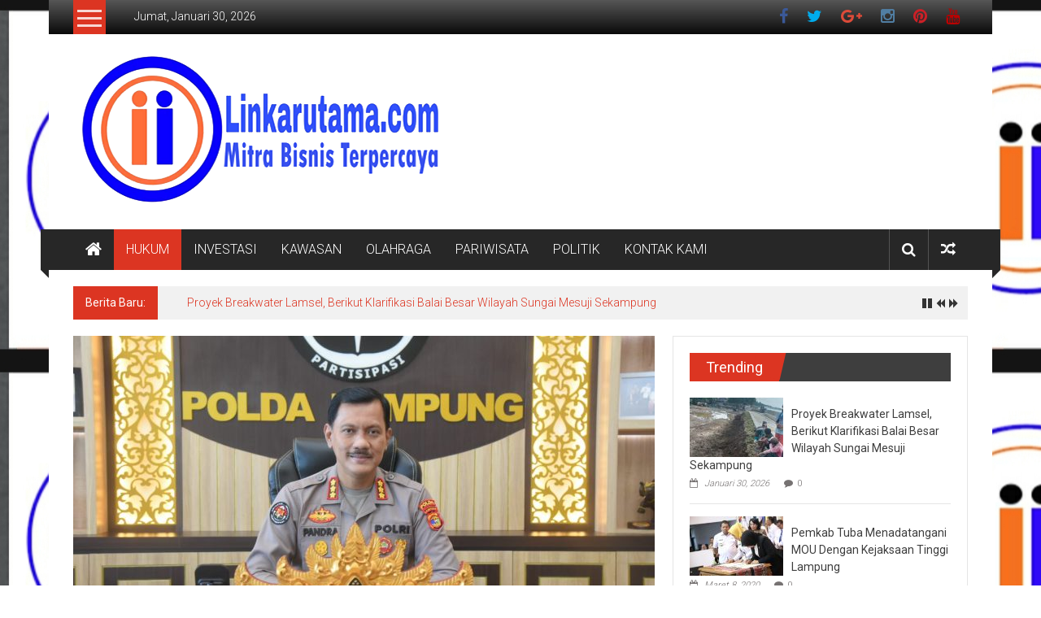

--- FILE ---
content_type: text/html; charset=UTF-8
request_url: https://linkarutama.com/2022/09/05/polda-lampung-serius-tangani-kasus-22-petani-di-waykanan/
body_size: 14455
content:
<!DOCTYPE html>
<html lang="id" itemscope itemtype="https://schema.org/BlogPosting">
<head>
	<meta charset="UTF-8">
	<meta name="viewport" content="width=device-width, initial-scale=1">
	<link rel="profile" href="https://gmpg.org/xfn/11">

	<title>Polda Lampung Serius Tangani Kasus 22 Petani Di Waykanan &#8211; LINKARUTAMA.COM</title>
<meta name='robots' content='max-image-preview:large' />
	<style>img:is([sizes="auto" i], [sizes^="auto," i]) { contain-intrinsic-size: 3000px 1500px }</style>
	<link rel='dns-prefetch' href='//fonts.googleapis.com' />
<link rel="alternate" type="application/rss+xml" title="LINKARUTAMA.COM &raquo; Feed" href="https://linkarutama.com/feed/" />
<link rel="alternate" type="application/rss+xml" title="LINKARUTAMA.COM &raquo; Umpan Komentar" href="https://linkarutama.com/comments/feed/" />
<link rel="alternate" type="application/rss+xml" title="LINKARUTAMA.COM &raquo; Polda Lampung Serius Tangani Kasus 22 Petani Di Waykanan Umpan Komentar" href="https://linkarutama.com/2022/09/05/polda-lampung-serius-tangani-kasus-22-petani-di-waykanan/feed/" />
<script type="text/javascript">
/* <![CDATA[ */
window._wpemojiSettings = {"baseUrl":"https:\/\/s.w.org\/images\/core\/emoji\/15.0.3\/72x72\/","ext":".png","svgUrl":"https:\/\/s.w.org\/images\/core\/emoji\/15.0.3\/svg\/","svgExt":".svg","source":{"concatemoji":"https:\/\/linkarutama.com\/wp-includes\/js\/wp-emoji-release.min.js?ver=6.7.4"}};
/*! This file is auto-generated */
!function(i,n){var o,s,e;function c(e){try{var t={supportTests:e,timestamp:(new Date).valueOf()};sessionStorage.setItem(o,JSON.stringify(t))}catch(e){}}function p(e,t,n){e.clearRect(0,0,e.canvas.width,e.canvas.height),e.fillText(t,0,0);var t=new Uint32Array(e.getImageData(0,0,e.canvas.width,e.canvas.height).data),r=(e.clearRect(0,0,e.canvas.width,e.canvas.height),e.fillText(n,0,0),new Uint32Array(e.getImageData(0,0,e.canvas.width,e.canvas.height).data));return t.every(function(e,t){return e===r[t]})}function u(e,t,n){switch(t){case"flag":return n(e,"\ud83c\udff3\ufe0f\u200d\u26a7\ufe0f","\ud83c\udff3\ufe0f\u200b\u26a7\ufe0f")?!1:!n(e,"\ud83c\uddfa\ud83c\uddf3","\ud83c\uddfa\u200b\ud83c\uddf3")&&!n(e,"\ud83c\udff4\udb40\udc67\udb40\udc62\udb40\udc65\udb40\udc6e\udb40\udc67\udb40\udc7f","\ud83c\udff4\u200b\udb40\udc67\u200b\udb40\udc62\u200b\udb40\udc65\u200b\udb40\udc6e\u200b\udb40\udc67\u200b\udb40\udc7f");case"emoji":return!n(e,"\ud83d\udc26\u200d\u2b1b","\ud83d\udc26\u200b\u2b1b")}return!1}function f(e,t,n){var r="undefined"!=typeof WorkerGlobalScope&&self instanceof WorkerGlobalScope?new OffscreenCanvas(300,150):i.createElement("canvas"),a=r.getContext("2d",{willReadFrequently:!0}),o=(a.textBaseline="top",a.font="600 32px Arial",{});return e.forEach(function(e){o[e]=t(a,e,n)}),o}function t(e){var t=i.createElement("script");t.src=e,t.defer=!0,i.head.appendChild(t)}"undefined"!=typeof Promise&&(o="wpEmojiSettingsSupports",s=["flag","emoji"],n.supports={everything:!0,everythingExceptFlag:!0},e=new Promise(function(e){i.addEventListener("DOMContentLoaded",e,{once:!0})}),new Promise(function(t){var n=function(){try{var e=JSON.parse(sessionStorage.getItem(o));if("object"==typeof e&&"number"==typeof e.timestamp&&(new Date).valueOf()<e.timestamp+604800&&"object"==typeof e.supportTests)return e.supportTests}catch(e){}return null}();if(!n){if("undefined"!=typeof Worker&&"undefined"!=typeof OffscreenCanvas&&"undefined"!=typeof URL&&URL.createObjectURL&&"undefined"!=typeof Blob)try{var e="postMessage("+f.toString()+"("+[JSON.stringify(s),u.toString(),p.toString()].join(",")+"));",r=new Blob([e],{type:"text/javascript"}),a=new Worker(URL.createObjectURL(r),{name:"wpTestEmojiSupports"});return void(a.onmessage=function(e){c(n=e.data),a.terminate(),t(n)})}catch(e){}c(n=f(s,u,p))}t(n)}).then(function(e){for(var t in e)n.supports[t]=e[t],n.supports.everything=n.supports.everything&&n.supports[t],"flag"!==t&&(n.supports.everythingExceptFlag=n.supports.everythingExceptFlag&&n.supports[t]);n.supports.everythingExceptFlag=n.supports.everythingExceptFlag&&!n.supports.flag,n.DOMReady=!1,n.readyCallback=function(){n.DOMReady=!0}}).then(function(){return e}).then(function(){var e;n.supports.everything||(n.readyCallback(),(e=n.source||{}).concatemoji?t(e.concatemoji):e.wpemoji&&e.twemoji&&(t(e.twemoji),t(e.wpemoji)))}))}((window,document),window._wpemojiSettings);
/* ]]> */
</script>
<style id='wp-emoji-styles-inline-css' type='text/css'>

	img.wp-smiley, img.emoji {
		display: inline !important;
		border: none !important;
		box-shadow: none !important;
		height: 1em !important;
		width: 1em !important;
		margin: 0 0.07em !important;
		vertical-align: -0.1em !important;
		background: none !important;
		padding: 0 !important;
	}
</style>
<link rel='stylesheet' id='wp-block-library-css' href='https://linkarutama.com/wp-includes/css/dist/block-library/style.min.css?ver=6.7.4' type='text/css' media='all' />
<style id='wp-block-library-theme-inline-css' type='text/css'>
.wp-block-audio :where(figcaption){color:#555;font-size:13px;text-align:center}.is-dark-theme .wp-block-audio :where(figcaption){color:#ffffffa6}.wp-block-audio{margin:0 0 1em}.wp-block-code{border:1px solid #ccc;border-radius:4px;font-family:Menlo,Consolas,monaco,monospace;padding:.8em 1em}.wp-block-embed :where(figcaption){color:#555;font-size:13px;text-align:center}.is-dark-theme .wp-block-embed :where(figcaption){color:#ffffffa6}.wp-block-embed{margin:0 0 1em}.blocks-gallery-caption{color:#555;font-size:13px;text-align:center}.is-dark-theme .blocks-gallery-caption{color:#ffffffa6}:root :where(.wp-block-image figcaption){color:#555;font-size:13px;text-align:center}.is-dark-theme :root :where(.wp-block-image figcaption){color:#ffffffa6}.wp-block-image{margin:0 0 1em}.wp-block-pullquote{border-bottom:4px solid;border-top:4px solid;color:currentColor;margin-bottom:1.75em}.wp-block-pullquote cite,.wp-block-pullquote footer,.wp-block-pullquote__citation{color:currentColor;font-size:.8125em;font-style:normal;text-transform:uppercase}.wp-block-quote{border-left:.25em solid;margin:0 0 1.75em;padding-left:1em}.wp-block-quote cite,.wp-block-quote footer{color:currentColor;font-size:.8125em;font-style:normal;position:relative}.wp-block-quote:where(.has-text-align-right){border-left:none;border-right:.25em solid;padding-left:0;padding-right:1em}.wp-block-quote:where(.has-text-align-center){border:none;padding-left:0}.wp-block-quote.is-large,.wp-block-quote.is-style-large,.wp-block-quote:where(.is-style-plain){border:none}.wp-block-search .wp-block-search__label{font-weight:700}.wp-block-search__button{border:1px solid #ccc;padding:.375em .625em}:where(.wp-block-group.has-background){padding:1.25em 2.375em}.wp-block-separator.has-css-opacity{opacity:.4}.wp-block-separator{border:none;border-bottom:2px solid;margin-left:auto;margin-right:auto}.wp-block-separator.has-alpha-channel-opacity{opacity:1}.wp-block-separator:not(.is-style-wide):not(.is-style-dots){width:100px}.wp-block-separator.has-background:not(.is-style-dots){border-bottom:none;height:1px}.wp-block-separator.has-background:not(.is-style-wide):not(.is-style-dots){height:2px}.wp-block-table{margin:0 0 1em}.wp-block-table td,.wp-block-table th{word-break:normal}.wp-block-table :where(figcaption){color:#555;font-size:13px;text-align:center}.is-dark-theme .wp-block-table :where(figcaption){color:#ffffffa6}.wp-block-video :where(figcaption){color:#555;font-size:13px;text-align:center}.is-dark-theme .wp-block-video :where(figcaption){color:#ffffffa6}.wp-block-video{margin:0 0 1em}:root :where(.wp-block-template-part.has-background){margin-bottom:0;margin-top:0;padding:1.25em 2.375em}
</style>
<style id='classic-theme-styles-inline-css' type='text/css'>
/*! This file is auto-generated */
.wp-block-button__link{color:#fff;background-color:#32373c;border-radius:9999px;box-shadow:none;text-decoration:none;padding:calc(.667em + 2px) calc(1.333em + 2px);font-size:1.125em}.wp-block-file__button{background:#32373c;color:#fff;text-decoration:none}
</style>
<style id='global-styles-inline-css' type='text/css'>
:root{--wp--preset--aspect-ratio--square: 1;--wp--preset--aspect-ratio--4-3: 4/3;--wp--preset--aspect-ratio--3-4: 3/4;--wp--preset--aspect-ratio--3-2: 3/2;--wp--preset--aspect-ratio--2-3: 2/3;--wp--preset--aspect-ratio--16-9: 16/9;--wp--preset--aspect-ratio--9-16: 9/16;--wp--preset--color--black: #000000;--wp--preset--color--cyan-bluish-gray: #abb8c3;--wp--preset--color--white: #ffffff;--wp--preset--color--pale-pink: #f78da7;--wp--preset--color--vivid-red: #cf2e2e;--wp--preset--color--luminous-vivid-orange: #ff6900;--wp--preset--color--luminous-vivid-amber: #fcb900;--wp--preset--color--light-green-cyan: #7bdcb5;--wp--preset--color--vivid-green-cyan: #00d084;--wp--preset--color--pale-cyan-blue: #8ed1fc;--wp--preset--color--vivid-cyan-blue: #0693e3;--wp--preset--color--vivid-purple: #9b51e0;--wp--preset--gradient--vivid-cyan-blue-to-vivid-purple: linear-gradient(135deg,rgba(6,147,227,1) 0%,rgb(155,81,224) 100%);--wp--preset--gradient--light-green-cyan-to-vivid-green-cyan: linear-gradient(135deg,rgb(122,220,180) 0%,rgb(0,208,130) 100%);--wp--preset--gradient--luminous-vivid-amber-to-luminous-vivid-orange: linear-gradient(135deg,rgba(252,185,0,1) 0%,rgba(255,105,0,1) 100%);--wp--preset--gradient--luminous-vivid-orange-to-vivid-red: linear-gradient(135deg,rgba(255,105,0,1) 0%,rgb(207,46,46) 100%);--wp--preset--gradient--very-light-gray-to-cyan-bluish-gray: linear-gradient(135deg,rgb(238,238,238) 0%,rgb(169,184,195) 100%);--wp--preset--gradient--cool-to-warm-spectrum: linear-gradient(135deg,rgb(74,234,220) 0%,rgb(151,120,209) 20%,rgb(207,42,186) 40%,rgb(238,44,130) 60%,rgb(251,105,98) 80%,rgb(254,248,76) 100%);--wp--preset--gradient--blush-light-purple: linear-gradient(135deg,rgb(255,206,236) 0%,rgb(152,150,240) 100%);--wp--preset--gradient--blush-bordeaux: linear-gradient(135deg,rgb(254,205,165) 0%,rgb(254,45,45) 50%,rgb(107,0,62) 100%);--wp--preset--gradient--luminous-dusk: linear-gradient(135deg,rgb(255,203,112) 0%,rgb(199,81,192) 50%,rgb(65,88,208) 100%);--wp--preset--gradient--pale-ocean: linear-gradient(135deg,rgb(255,245,203) 0%,rgb(182,227,212) 50%,rgb(51,167,181) 100%);--wp--preset--gradient--electric-grass: linear-gradient(135deg,rgb(202,248,128) 0%,rgb(113,206,126) 100%);--wp--preset--gradient--midnight: linear-gradient(135deg,rgb(2,3,129) 0%,rgb(40,116,252) 100%);--wp--preset--font-size--small: 13px;--wp--preset--font-size--medium: 20px;--wp--preset--font-size--large: 36px;--wp--preset--font-size--x-large: 42px;--wp--preset--spacing--20: 0.44rem;--wp--preset--spacing--30: 0.67rem;--wp--preset--spacing--40: 1rem;--wp--preset--spacing--50: 1.5rem;--wp--preset--spacing--60: 2.25rem;--wp--preset--spacing--70: 3.38rem;--wp--preset--spacing--80: 5.06rem;--wp--preset--shadow--natural: 6px 6px 9px rgba(0, 0, 0, 0.2);--wp--preset--shadow--deep: 12px 12px 50px rgba(0, 0, 0, 0.4);--wp--preset--shadow--sharp: 6px 6px 0px rgba(0, 0, 0, 0.2);--wp--preset--shadow--outlined: 6px 6px 0px -3px rgba(255, 255, 255, 1), 6px 6px rgba(0, 0, 0, 1);--wp--preset--shadow--crisp: 6px 6px 0px rgba(0, 0, 0, 1);}:where(.is-layout-flex){gap: 0.5em;}:where(.is-layout-grid){gap: 0.5em;}body .is-layout-flex{display: flex;}.is-layout-flex{flex-wrap: wrap;align-items: center;}.is-layout-flex > :is(*, div){margin: 0;}body .is-layout-grid{display: grid;}.is-layout-grid > :is(*, div){margin: 0;}:where(.wp-block-columns.is-layout-flex){gap: 2em;}:where(.wp-block-columns.is-layout-grid){gap: 2em;}:where(.wp-block-post-template.is-layout-flex){gap: 1.25em;}:where(.wp-block-post-template.is-layout-grid){gap: 1.25em;}.has-black-color{color: var(--wp--preset--color--black) !important;}.has-cyan-bluish-gray-color{color: var(--wp--preset--color--cyan-bluish-gray) !important;}.has-white-color{color: var(--wp--preset--color--white) !important;}.has-pale-pink-color{color: var(--wp--preset--color--pale-pink) !important;}.has-vivid-red-color{color: var(--wp--preset--color--vivid-red) !important;}.has-luminous-vivid-orange-color{color: var(--wp--preset--color--luminous-vivid-orange) !important;}.has-luminous-vivid-amber-color{color: var(--wp--preset--color--luminous-vivid-amber) !important;}.has-light-green-cyan-color{color: var(--wp--preset--color--light-green-cyan) !important;}.has-vivid-green-cyan-color{color: var(--wp--preset--color--vivid-green-cyan) !important;}.has-pale-cyan-blue-color{color: var(--wp--preset--color--pale-cyan-blue) !important;}.has-vivid-cyan-blue-color{color: var(--wp--preset--color--vivid-cyan-blue) !important;}.has-vivid-purple-color{color: var(--wp--preset--color--vivid-purple) !important;}.has-black-background-color{background-color: var(--wp--preset--color--black) !important;}.has-cyan-bluish-gray-background-color{background-color: var(--wp--preset--color--cyan-bluish-gray) !important;}.has-white-background-color{background-color: var(--wp--preset--color--white) !important;}.has-pale-pink-background-color{background-color: var(--wp--preset--color--pale-pink) !important;}.has-vivid-red-background-color{background-color: var(--wp--preset--color--vivid-red) !important;}.has-luminous-vivid-orange-background-color{background-color: var(--wp--preset--color--luminous-vivid-orange) !important;}.has-luminous-vivid-amber-background-color{background-color: var(--wp--preset--color--luminous-vivid-amber) !important;}.has-light-green-cyan-background-color{background-color: var(--wp--preset--color--light-green-cyan) !important;}.has-vivid-green-cyan-background-color{background-color: var(--wp--preset--color--vivid-green-cyan) !important;}.has-pale-cyan-blue-background-color{background-color: var(--wp--preset--color--pale-cyan-blue) !important;}.has-vivid-cyan-blue-background-color{background-color: var(--wp--preset--color--vivid-cyan-blue) !important;}.has-vivid-purple-background-color{background-color: var(--wp--preset--color--vivid-purple) !important;}.has-black-border-color{border-color: var(--wp--preset--color--black) !important;}.has-cyan-bluish-gray-border-color{border-color: var(--wp--preset--color--cyan-bluish-gray) !important;}.has-white-border-color{border-color: var(--wp--preset--color--white) !important;}.has-pale-pink-border-color{border-color: var(--wp--preset--color--pale-pink) !important;}.has-vivid-red-border-color{border-color: var(--wp--preset--color--vivid-red) !important;}.has-luminous-vivid-orange-border-color{border-color: var(--wp--preset--color--luminous-vivid-orange) !important;}.has-luminous-vivid-amber-border-color{border-color: var(--wp--preset--color--luminous-vivid-amber) !important;}.has-light-green-cyan-border-color{border-color: var(--wp--preset--color--light-green-cyan) !important;}.has-vivid-green-cyan-border-color{border-color: var(--wp--preset--color--vivid-green-cyan) !important;}.has-pale-cyan-blue-border-color{border-color: var(--wp--preset--color--pale-cyan-blue) !important;}.has-vivid-cyan-blue-border-color{border-color: var(--wp--preset--color--vivid-cyan-blue) !important;}.has-vivid-purple-border-color{border-color: var(--wp--preset--color--vivid-purple) !important;}.has-vivid-cyan-blue-to-vivid-purple-gradient-background{background: var(--wp--preset--gradient--vivid-cyan-blue-to-vivid-purple) !important;}.has-light-green-cyan-to-vivid-green-cyan-gradient-background{background: var(--wp--preset--gradient--light-green-cyan-to-vivid-green-cyan) !important;}.has-luminous-vivid-amber-to-luminous-vivid-orange-gradient-background{background: var(--wp--preset--gradient--luminous-vivid-amber-to-luminous-vivid-orange) !important;}.has-luminous-vivid-orange-to-vivid-red-gradient-background{background: var(--wp--preset--gradient--luminous-vivid-orange-to-vivid-red) !important;}.has-very-light-gray-to-cyan-bluish-gray-gradient-background{background: var(--wp--preset--gradient--very-light-gray-to-cyan-bluish-gray) !important;}.has-cool-to-warm-spectrum-gradient-background{background: var(--wp--preset--gradient--cool-to-warm-spectrum) !important;}.has-blush-light-purple-gradient-background{background: var(--wp--preset--gradient--blush-light-purple) !important;}.has-blush-bordeaux-gradient-background{background: var(--wp--preset--gradient--blush-bordeaux) !important;}.has-luminous-dusk-gradient-background{background: var(--wp--preset--gradient--luminous-dusk) !important;}.has-pale-ocean-gradient-background{background: var(--wp--preset--gradient--pale-ocean) !important;}.has-electric-grass-gradient-background{background: var(--wp--preset--gradient--electric-grass) !important;}.has-midnight-gradient-background{background: var(--wp--preset--gradient--midnight) !important;}.has-small-font-size{font-size: var(--wp--preset--font-size--small) !important;}.has-medium-font-size{font-size: var(--wp--preset--font-size--medium) !important;}.has-large-font-size{font-size: var(--wp--preset--font-size--large) !important;}.has-x-large-font-size{font-size: var(--wp--preset--font-size--x-large) !important;}
:where(.wp-block-post-template.is-layout-flex){gap: 1.25em;}:where(.wp-block-post-template.is-layout-grid){gap: 1.25em;}
:where(.wp-block-columns.is-layout-flex){gap: 2em;}:where(.wp-block-columns.is-layout-grid){gap: 2em;}
:root :where(.wp-block-pullquote){font-size: 1.5em;line-height: 1.6;}
</style>
<link rel='stylesheet' id='colornews-google-fonts-css' href='//fonts.googleapis.com/css?family=Roboto%3A400%2C300%2C700%2C900&#038;subset=latin%2Clatin-ext&#038;display=swap' type='text/css' media='all' />
<link rel='stylesheet' id='colornews-style-css' href='https://linkarutama.com/wp-content/themes/colornews/style.css?ver=6.7.4' type='text/css' media='all' />
<link rel='stylesheet' id='colornews-fontawesome-css' href='https://linkarutama.com/wp-content/themes/colornews/font-awesome/css/font-awesome.min.css?ver=4.4.0' type='text/css' media='all' />
<link rel='stylesheet' id='colornews-featured-image-popup-css-css' href='https://linkarutama.com/wp-content/themes/colornews/js/magnific-popup/magnific-popup.css?ver=20150714' type='text/css' media='all' />
<script type="text/javascript" src="https://linkarutama.com/wp-includes/js/jquery/jquery.min.js?ver=3.7.1" id="jquery-core-js"></script>
<script type="text/javascript" src="https://linkarutama.com/wp-includes/js/jquery/jquery-migrate.min.js?ver=3.4.1" id="jquery-migrate-js"></script>
<!--[if lte IE 8]>
<script type="text/javascript" src="https://linkarutama.com/wp-content/themes/colornews/js/html5shiv.js?ver=3.7.3" id="html5shiv-js"></script>
<![endif]-->

<!-- OG: 3.3.2 -->
<meta property="og:image" content="https://linkarutama.com/wp-content/uploads/2022/09/IMG-20220905-WA0004.jpg"><meta property="og:image:secure_url" content="https://linkarutama.com/wp-content/uploads/2022/09/IMG-20220905-WA0004.jpg"><meta property="og:image:width" content="1599"><meta property="og:image:height" content="1066"><meta property="og:image:alt" content="IMG-20220905-WA0004"><meta property="og:image:type" content="image/jpeg"><meta property="og:description" content="Linkarutama.com - Kapolda Lampung Irjen Pol Akhmad Wiyagus melalui Kabid Humas Polda Lampung, Kombes Pol Zahwani Pandra Arsyad mengatakan, pihaknya akan melakukan pendalaman terkait tanah seluas 26 hektare yang terletak di Pinggir Sungai Tela dengan melibatkan 22 Petani Kampung Negara. &quot;Berdasarkan hasil konfirmasi Direktur Reserse Kriminal Umum ( Dirreskrimum) Polda Lampung Kombes Pol Reynold EF...."><meta property="og:type" content="article"><meta property="og:locale" content="id"><meta property="og:site_name" content="LINKARUTAMA.COM"><meta property="og:title" content="Polda Lampung Serius Tangani Kasus 22 Petani Di Waykanan"><meta property="og:url" content="https://linkarutama.com/2022/09/05/polda-lampung-serius-tangani-kasus-22-petani-di-waykanan/"><meta property="og:updated_time" content="2022-09-05T00:09:47+00:00">
<meta property="article:published_time" content="2022-09-05T00:09:47+00:00"><meta property="article:modified_time" content="2022-09-05T00:09:47+00:00"><meta property="article:section" content="HUKUM"><meta property="article:author:username" content="admin">
<meta property="twitter:partner" content="ogwp"><meta property="twitter:card" content="summary_large_image"><meta property="twitter:image" content="https://linkarutama.com/wp-content/uploads/2022/09/IMG-20220905-WA0004.jpg"><meta property="twitter:image:alt" content="IMG-20220905-WA0004"><meta property="twitter:title" content="Polda Lampung Serius Tangani Kasus 22 Petani Di Waykanan"><meta property="twitter:description" content="Linkarutama.com - Kapolda Lampung Irjen Pol Akhmad Wiyagus melalui Kabid Humas Polda Lampung, Kombes Pol Zahwani Pandra Arsyad mengatakan, pihaknya akan melakukan pendalaman terkait tanah seluas 26..."><meta property="twitter:url" content="https://linkarutama.com/2022/09/05/polda-lampung-serius-tangani-kasus-22-petani-di-waykanan/">
<meta itemprop="image" content="https://linkarutama.com/wp-content/uploads/2022/09/IMG-20220905-WA0004.jpg"><meta itemprop="name" content="Polda Lampung Serius Tangani Kasus 22 Petani Di Waykanan"><meta itemprop="description" content="Linkarutama.com - Kapolda Lampung Irjen Pol Akhmad Wiyagus melalui Kabid Humas Polda Lampung, Kombes Pol Zahwani Pandra Arsyad mengatakan, pihaknya akan melakukan pendalaman terkait tanah seluas 26 hektare yang terletak di Pinggir Sungai Tela dengan melibatkan 22 Petani Kampung Negara. &quot;Berdasarkan hasil konfirmasi Direktur Reserse Kriminal Umum ( Dirreskrimum) Polda Lampung Kombes Pol Reynold EF...."><meta itemprop="datePublished" content="2022-09-05"><meta itemprop="dateModified" content="2022-09-05T00:09:47+00:00"><meta itemprop="author" content="admin">
<meta property="profile:username" content="admin">
<!-- /OG -->

<link rel="https://api.w.org/" href="https://linkarutama.com/wp-json/" /><link rel="alternate" title="JSON" type="application/json" href="https://linkarutama.com/wp-json/wp/v2/posts/28256" /><link rel="EditURI" type="application/rsd+xml" title="RSD" href="https://linkarutama.com/xmlrpc.php?rsd" />
<meta name="generator" content="WordPress 6.7.4" />
<link rel="canonical" href="https://linkarutama.com/2022/09/05/polda-lampung-serius-tangani-kasus-22-petani-di-waykanan/" />
<link rel='shortlink' href='https://linkarutama.com/?p=28256' />
<link rel="alternate" title="oEmbed (JSON)" type="application/json+oembed" href="https://linkarutama.com/wp-json/oembed/1.0/embed?url=https%3A%2F%2Flinkarutama.com%2F2022%2F09%2F05%2Fpolda-lampung-serius-tangani-kasus-22-petani-di-waykanan%2F" />
<link rel="alternate" title="oEmbed (XML)" type="text/xml+oembed" href="https://linkarutama.com/wp-json/oembed/1.0/embed?url=https%3A%2F%2Flinkarutama.com%2F2022%2F09%2F05%2Fpolda-lampung-serius-tangani-kasus-22-petani-di-waykanan%2F&#038;format=xml" />
<link rel="pingback" href="https://linkarutama.com/xmlrpc.php"><style type="text/css" id="custom-background-css">
body.custom-background { background-image: url("https://linkarutama.com/wp-content/uploads/2020/06/20200610_155057.jpg"); background-position: left top; background-size: auto; background-repeat: repeat; background-attachment: scroll; }
</style>
	<link rel="icon" href="https://linkarutama.com/wp-content/uploads/2022/02/Favicon.png" sizes="32x32" />
<link rel="icon" href="https://linkarutama.com/wp-content/uploads/2022/02/Favicon.png" sizes="192x192" />
<link rel="apple-touch-icon" href="https://linkarutama.com/wp-content/uploads/2022/02/Favicon.png" />
<meta name="msapplication-TileImage" content="https://linkarutama.com/wp-content/uploads/2022/02/Favicon.png" />
</head>

<body class="post-template-default single single-post postid-28256 single-format-standard custom-background wp-custom-logo wp-embed-responsive  boxed-layout">


<div id="page" class="hfeed site">
		<a class="skip-link screen-reader-text" href="#main">Lompat ke konten</a>

	<header id="masthead" class="site-header" role="banner">
		<div class="top-header-wrapper clearfix">
			<div class="tg-container">
				<div class="tg-inner-wrap">
																		<div class="category-toogle-wrap">
								<div class="category-toggle-block">
									<span class="toggle-bar"></span>
									<span class="toggle-bar"></span>
									<span class="toggle-bar"></span>
								</div>
															</div><!-- .category-toogle-wrap end -->
												<div class="top-menu-wrap">
										<div class="date-in-header">
				Jumat, Januari 30, 2026			</div>
									</div>
						<div id="menu-social" class="login-signup-wrap"><ul><li id="menu-item-331" class="menu-item menu-item-type-custom menu-item-object-custom menu-item-331"><a href="http://facebook.com">Facebook</a></li>
<li id="menu-item-332" class="menu-item menu-item-type-custom menu-item-object-custom menu-item-332"><a href="http://twitter.com">Twitter</a></li>
<li id="menu-item-333" class="menu-item menu-item-type-custom menu-item-object-custom menu-item-333"><a href="http://plus.google.com">Google Plus</a></li>
<li id="menu-item-334" class="menu-item menu-item-type-custom menu-item-object-custom menu-item-334"><a href="http://instagram.com">Instagram</a></li>
<li id="menu-item-335" class="menu-item menu-item-type-custom menu-item-object-custom menu-item-335"><a href="http://pinterest.com">Pinterest</a></li>
<li id="menu-item-336" class="menu-item menu-item-type-custom menu-item-object-custom menu-item-336"><a href="http://youtube.com">Youtube</a></li>
</ul></div>									</div><!-- .tg-inner-wrap end -->
			</div><!-- .tg-container end -->
					</div><!-- .top-header-wrapper end  -->

				<div class="middle-header-wrapper  clearfix">
			<div class="tg-container">
				<div class="tg-inner-wrap">
											<div class="logo">

							<a href="https://linkarutama.com/" class="custom-logo-link" rel="home"><img width="454" height="200" src="https://linkarutama.com/wp-content/uploads/2023/01/new_logo2.png" class="custom-logo" alt="LINKARUTAMA.COM" decoding="async" fetchpriority="high" srcset="https://linkarutama.com/wp-content/uploads/2023/01/new_logo2.png 454w, https://linkarutama.com/wp-content/uploads/2023/01/new_logo2-300x132.png 300w" sizes="(max-width: 454px) 100vw, 454px" /></a>
						</div><!-- #logo -->
											<div id="header-text" class="screen-reader-text">
													<h3 id="site-title">
								<a href="https://linkarutama.com/" title="LINKARUTAMA.COM" rel="home">LINKARUTAMA.COM</a>
							</h3><!-- #site-title -->
																		<p id="site-description">Mitra Bisnis Terpercaya</p>
						<!-- #site-description -->
					</div><!-- #header-text -->
					<div class="header-advertise">
											</div><!-- .header-advertise end -->
				</div><!-- .tg-inner-wrap end -->
			</div><!-- .tg-container end -->
		</div><!-- .middle-header-wrapper end -->

		
		<div class="bottom-header-wrapper clearfix">
			<div class="bottom-arrow-wrap">
				<div class="tg-container">
					<div class="tg-inner-wrap">
													<div class="home-icon">
								<a title="LINKARUTAMA.COM" href="https://linkarutama.com/"><i class="fa fa-home"></i></a>
							</div><!-- .home-icon end -->
												<nav id="site-navigation" class="main-navigation clearfix" role="navigation">
							<div class="menu-toggle hide">Menu</div>
							<ul id="nav" class="menu"><li id="menu-item-409" class="menu-item menu-item-type-taxonomy menu-item-object-category current-post-ancestor current-menu-parent current-post-parent menu-item-409"><a href="https://linkarutama.com/category/hukum/">HUKUM</a></li>
<li id="menu-item-410" class="menu-item menu-item-type-taxonomy menu-item-object-category menu-item-410"><a href="https://linkarutama.com/category/investasi/">INVESTASI</a></li>
<li id="menu-item-411" class="menu-item menu-item-type-taxonomy menu-item-object-category menu-item-411"><a href="https://linkarutama.com/category/kawasan/">KAWASAN</a></li>
<li id="menu-item-412" class="menu-item menu-item-type-taxonomy menu-item-object-category menu-item-412"><a href="https://linkarutama.com/category/olahraga/">OLAHRAGA</a></li>
<li id="menu-item-413" class="menu-item menu-item-type-taxonomy menu-item-object-category menu-item-413"><a href="https://linkarutama.com/category/pariwisata/">PARIWISATA</a></li>
<li id="menu-item-414" class="menu-item menu-item-type-taxonomy menu-item-object-category menu-item-414"><a href="https://linkarutama.com/category/politik/">POLITIK</a></li>
<li id="menu-item-402" class="menu-item menu-item-type-post_type menu-item-object-page menu-item-402"><a href="https://linkarutama.com/contact-us/">KONTAK KAMI</a></li>
</ul>						</nav><!-- .nav end -->
													<div class="share-search-wrap">
								<div class="home-search">
																			<div class="search-icon">
											<i class="fa fa-search"></i>
										</div>
										<div class="search-box">
											<div class="close">&times;</div>
											<form role="search" action="https://linkarutama.com/" class="searchform" method="get">
   <input type="text" placeholder="Masukkan kata pencarian" class="search-field" value="" name="s">
   <button class="searchsubmit" name="submit" type="submit"><i class="fa fa-search"></i></button>
</form>										</div>
																				<div class="random-post share-wrap">
							<a href="https://linkarutama.com/2020/05/21/pemprov-lampung-siap-back-up-pemkab-tulang-bawang-tangani-korban-bencana-puting-beliung/" title="Lihat pos acak" class="share-icon"><i class="fa fa-random"></i></a>
					</div><!-- .random-post.share-wrap end -->
										</div> <!-- home-search-end -->
							</div>
											</div><!-- #tg-inner-wrap -->
				</div><!-- #tg-container -->
			</div><!-- #bottom-arrow-wrap -->
		</div><!-- #bottom-header-wrapper -->

		
				<div id="breaking-news" class="clearfix">
			<div class="tg-container">
				<div class="tg-inner-wrap">
					<div class="breaking-news-wrapper clearfix">
						<div class="breaking-news-title">Berita Baru:</div>
						<ul id="typing">
															<li>
									<a href="https://linkarutama.com/2026/01/30/proyek-breakwater-lamsel-berikut-klarifikasi-balai-besar-wilayah-sungai-mesuji-sekampung/" title="Proyek Breakwater Lamsel, Berikut Klarifikasi Balai Besar Wilayah Sungai Mesuji Sekampung">Proyek Breakwater Lamsel, Berikut Klarifikasi Balai Besar Wilayah Sungai Mesuji Sekampung</a>
								</li>
															<li>
									<a href="https://linkarutama.com/2026/01/30/optimalisasi-pad-bapenda-lampung-dan-ggpc-perkuat-kerja-sama-pajak/" title="Optimalisasi PAD, Bapenda Lampung dan GGPC Perkuat Kerja Sama Pajak">Optimalisasi PAD, Bapenda Lampung dan GGPC Perkuat Kerja Sama Pajak</a>
								</li>
															<li>
									<a href="https://linkarutama.com/2026/01/30/sinergi-pendidikan-dan-dunia-usaha-dekranasda-lampung-kembangkan-talenta-siswa-smk/" title="Sinergi Pendidikan dan Dunia Usaha, Dekranasda Lampung Kembangkan Talenta Siswa SMK">Sinergi Pendidikan dan Dunia Usaha, Dekranasda Lampung Kembangkan Talenta Siswa SMK</a>
								</li>
															<li>
									<a href="https://linkarutama.com/2026/01/29/ptpn-i-produksi-co2-cair-derivat-pabrik-etanol/" title="PTPN I Produksi CO2 Cair Derivat Pabrik Etanol">PTPN I Produksi CO2 Cair Derivat Pabrik Etanol</a>
								</li>
															<li>
									<a href="https://linkarutama.com/2026/01/29/pemprov-lampung-raih-predikat-kualitas-tertinggi-pelayanan-publik-ombudsman-ri/" title="Pemprov Lampung Raih Predikat Kualitas Tertinggi Pelayanan Publik Ombudsman RI">Pemprov Lampung Raih Predikat Kualitas Tertinggi Pelayanan Publik Ombudsman RI</a>
								</li>
													</ul>
					</div>
				</div>
			</div>
		</div>
			</header><!-- #masthead -->
		
   
	<div id="main" class="clearfix">
      <div class="tg-container">
         <div class="tg-inner-wrap clearfix">
            <div id="main-content-section clearfix">
               <div id="primary">

            		
            			
<article id="post-28256" class="post-28256 post type-post status-publish format-standard has-post-thumbnail hentry category-hukum">
   
   
   
   <div class="figure-cat-wrap featured-image-enable">
               <div class="featured-image">
                     <a href="https://linkarutama.com/wp-content/uploads/2022/09/IMG-20220905-WA0004.jpg" class="image-popup"><img width="715" height="400" src="https://linkarutama.com/wp-content/uploads/2022/09/IMG-20220905-WA0004-715x400.jpg" class="attachment-colornews-featured-image size-colornews-featured-image wp-post-image" alt="" decoding="async" /></a>
                  </div>
      
      <div class="category-collection"><span class="cat-links"><a href="https://linkarutama.com/category/hukum/"  rel="category tag">HUKUM</a></span>&nbsp;</div>   </div>

   
	<span class="posted-on"><a href="https://linkarutama.com/2022/09/05/polda-lampung-serius-tangani-kasus-22-petani-di-waykanan/" title="12:09 am" rel="bookmark"><time class="entry-date published" datetime="2022-09-05T00:09:47+00:00">September 5, 2022</time></a></span>
   <header class="entry-header">
      <h1 class="entry-title">
         Polda Lampung Serius Tangani Kasus 22 Petani Di Waykanan      </h1>
   </header>

   <div class="below-entry-meta">
			<span class="byline"><span class="author vcard"><i class="fa fa-user"></i><a class="url fn n" href="https://linkarutama.com/author/admin/" title="admin">
																															Diposkan Oleh:admin						</a></span></span>

							<span class="comments"><a href="https://linkarutama.com/2022/09/05/polda-lampung-serius-tangani-kasus-22-petani-di-waykanan/#respond"><i class="fa fa-comment"></i> 0 Komentar</a></span>
				</div>
	<div class="entry-content">
		<p>Linkarutama.com &#8211; Kapolda Lampung Irjen Pol Akhmad Wiyagus melalui Kabid Humas Polda Lampung, Kombes Pol Zahwani Pandra Arsyad mengatakan, pihaknya akan melakukan pendalaman terkait tanah seluas 26 hektare yang terletak di Pinggir Sungai Tela dengan melibatkan 22 Petani Kampung Negara.</p>
<p>&#8220;Berdasarkan hasil konfirmasi Direktur Reserse Kriminal Umum ( Dirreskrimum) Polda Lampung Kombes Pol Reynold EF. Hutagalung mengatakan bahwa masih dalam proses pendalaman dan akan dilaksanakan gelar perkara untuk menindaklanjuti perkara tersebut,&#8221; katanya di Bandarlampung, Minggu (4/9/2022).</p>
<p>Dia melanjutkan hal tersebut dilakukan mengingat persidangan gugatan perdata tersebut baru selesai dan penyidik baru menerima salinan putusan tersebut pada akhir bulan Agustus 2022 lalu.</p>
<p>&#8220;Ini kan baru selesai sidang perdatanya. Jadi kita akan tindaklanjuti ke depannya,&#8221; kata dia.</p>
<p>Sebelumnya, pada Agustus 2022 melalui Putusan Mahkamah Agung Nomor : 1794.K/Pdt/2022 menolak permohonan Kasasi dari Sahlan sehingga secara sah dan menyakinkan tanah seluas 26 hektare yang terletak di Pinggir Sungai Tela adalah milik 22 Petani Kampung Negara.</p>
<p>Diharapkan Masyarakat bisa bersabar, tidak berpolemik serta memahami dan mengikuti Proses Hukum yang saat ini berjalan, sesuai Azas Hukum Equility Before The Law, tutup Pandra.(hms/her)</p>
			</div><!-- .entry-content -->

   </article><!-- #post-## -->
            				<nav class="navigation post-navigation clearfix" role="navigation">
		<h3 class="screen-reader-text">Navigasi pos</h3>
		<div class="nav-links">
			<div class="nav-previous"><a href="https://linkarutama.com/2022/09/05/polsek-sekampung-polres-lampung-timur-gerebek-aksi-judi-remi-di-desa-giriklopo-mulyo/" rel="prev">Polsek Sekampung Polres Lampung Timur Gerebek Aksi Judi Remi Di Desa Giriklopo Mulyo</a></div><div class="nav-next"><a href="https://linkarutama.com/2022/09/05/melatih-teknisi-agar-lebih-profesional-gree-menggelar-installer-gathering/" rel="next">Melatih Teknisi Agar Lebih Profesional, GREE Menggelar Installer Gathering</a></div>		</div><!-- .nav-links -->
	</nav><!-- .navigation -->
		
                     
                     

<div class="related-post-wrapper">
	<h3 class="title-block-wrap clearfix">
		<span class="block-title">
		<span><i class="fa fa-thumbs-up"></i>Mungkin Anda Menyukai</span>
		</span>
	</h3>

	<div class="related-posts clearfix">
		<div class="tg-column-wrapper">
					<div class="single-related-posts tg-column-3">

									<div class="related-posts-thumbnail">
					<a href="https://linkarutama.com/2025/02/02/kabur-ke-pulau-jawa-pelaku-utama-penganiaya-remaja-hingga-tewas-di-bandar-lampung-ditangkap-polisi/" title="Kabur Ke Pulau Jawa, Pelaku Utama Penganiaya Remaja Hingga Tewas di Bandar Lampung Ditangkap Polisi">
						<img width="345" height="265" src="https://linkarutama.com/wp-content/uploads/2025/02/Kabur-Ke-Pulau-Jawa-Pelaku-Utama-Penganiaya-Remaja-Hingga-Tewas-di-Bandar-Lampung-Ditangkap-Polisi-345x265.jpeg" class="attachment-colornews-featured-post-medium size-colornews-featured-post-medium wp-post-image" alt="" decoding="async" />					</a>
					</div>
				
				<div class="article-content">

					<h3 class="entry-title">
					<a href="https://linkarutama.com/2025/02/02/kabur-ke-pulau-jawa-pelaku-utama-penganiaya-remaja-hingga-tewas-di-bandar-lampung-ditangkap-polisi/" rel="bookmark" title="Kabur Ke Pulau Jawa, Pelaku Utama Penganiaya Remaja Hingga Tewas di Bandar Lampung Ditangkap Polisi">Kabur Ke Pulau Jawa, Pelaku Utama Penganiaya Remaja Hingga Tewas di Bandar Lampung Ditangkap Polisi</a>
					</h3><!--/.post-title-->

					<div class="below-entry-meta">
					<span class="posted-on"><a href="https://linkarutama.com/2025/02/02/kabur-ke-pulau-jawa-pelaku-utama-penganiaya-remaja-hingga-tewas-di-bandar-lampung-ditangkap-polisi/" title="12:39 am" rel="bookmark"><i class="fa fa-calendar-o"></i> <time class="entry-date published" datetime="2025-02-02T00:39:40+00:00">Februari 2, 2025</time></a></span>					<span class="byline"><span class="author vcard"><i class="fa fa-user"></i><a class="url fn n" href="https://linkarutama.com/author/admin/" title="admin">admin</a></span></span>
					<span class="comments"><i class="fa fa-comment"></i><a href="https://linkarutama.com/2025/02/02/kabur-ke-pulau-jawa-pelaku-utama-penganiaya-remaja-hingga-tewas-di-bandar-lampung-ditangkap-polisi/#respond">0</a></span>
					</div>

				</div>

			</div><!--/.related-->
					<div class="single-related-posts tg-column-3">

									<div class="related-posts-thumbnail">
					<a href="https://linkarutama.com/2023/05/29/kapolresta-bandar-lampung-kombes-pol-ino-hariantos-i-k-m-m-pimpin-apel-siswa-latja-diktuk-bintara-polri-tahun-2023/" title="Kapolresta Bandar Lampung Kombes Pol Ino Harianto,S.I.K, M.M, Pimpin Apel Siswa Latja Diktuk Bintara Polri Tahun 2023">
						<img width="345" height="265" src="https://linkarutama.com/wp-content/uploads/2023/05/IMG-20230529-WA0014-345x265.jpg" class="attachment-colornews-featured-post-medium size-colornews-featured-post-medium wp-post-image" alt="" decoding="async" />					</a>
					</div>
				
				<div class="article-content">

					<h3 class="entry-title">
					<a href="https://linkarutama.com/2023/05/29/kapolresta-bandar-lampung-kombes-pol-ino-hariantos-i-k-m-m-pimpin-apel-siswa-latja-diktuk-bintara-polri-tahun-2023/" rel="bookmark" title="Kapolresta Bandar Lampung Kombes Pol Ino Harianto,S.I.K, M.M, Pimpin Apel Siswa Latja Diktuk Bintara Polri Tahun 2023">Kapolresta Bandar Lampung Kombes Pol Ino Harianto,S.I.K, M.M, Pimpin Apel Siswa Latja Diktuk Bintara Polri Tahun 2023</a>
					</h3><!--/.post-title-->

					<div class="below-entry-meta">
					<span class="posted-on"><a href="https://linkarutama.com/2023/05/29/kapolresta-bandar-lampung-kombes-pol-ino-hariantos-i-k-m-m-pimpin-apel-siswa-latja-diktuk-bintara-polri-tahun-2023/" title="4:04 am" rel="bookmark"><i class="fa fa-calendar-o"></i> <time class="entry-date published" datetime="2023-05-29T04:04:22+00:00">Mei 29, 2023</time></a></span>					<span class="byline"><span class="author vcard"><i class="fa fa-user"></i><a class="url fn n" href="https://linkarutama.com/author/admin/" title="admin">admin</a></span></span>
					<span class="comments"><i class="fa fa-comment"></i><a href="https://linkarutama.com/2023/05/29/kapolresta-bandar-lampung-kombes-pol-ino-hariantos-i-k-m-m-pimpin-apel-siswa-latja-diktuk-bintara-polri-tahun-2023/#respond">0</a></span>
					</div>

				</div>

			</div><!--/.related-->
					<div class="single-related-posts tg-column-3">

									<div class="related-posts-thumbnail">
					<a href="https://linkarutama.com/2024/04/07/kapolda-cek-pelabuhan-bakauheni-pastikan-arus-mudik-lancar/" title="Kapolda Cek Pelabuhan Bakauheni, Pastikan Arus Mudik Lancar">
						<img width="345" height="265" src="https://linkarutama.com/wp-content/uploads/2024/04/IMG-20240407-WA0020-345x265.jpg" class="attachment-colornews-featured-post-medium size-colornews-featured-post-medium wp-post-image" alt="" decoding="async" loading="lazy" />					</a>
					</div>
				
				<div class="article-content">

					<h3 class="entry-title">
					<a href="https://linkarutama.com/2024/04/07/kapolda-cek-pelabuhan-bakauheni-pastikan-arus-mudik-lancar/" rel="bookmark" title="Kapolda Cek Pelabuhan Bakauheni, Pastikan Arus Mudik Lancar">Kapolda Cek Pelabuhan Bakauheni, Pastikan Arus Mudik Lancar</a>
					</h3><!--/.post-title-->

					<div class="below-entry-meta">
					<span class="posted-on"><a href="https://linkarutama.com/2024/04/07/kapolda-cek-pelabuhan-bakauheni-pastikan-arus-mudik-lancar/" title="3:24 am" rel="bookmark"><i class="fa fa-calendar-o"></i> <time class="entry-date published" datetime="2024-04-07T03:24:18+00:00">April 7, 2024</time></a></span>					<span class="byline"><span class="author vcard"><i class="fa fa-user"></i><a class="url fn n" href="https://linkarutama.com/author/admin/" title="admin">admin</a></span></span>
					<span class="comments"><i class="fa fa-comment"></i><a href="https://linkarutama.com/2024/04/07/kapolda-cek-pelabuhan-bakauheni-pastikan-arus-mudik-lancar/#respond">0</a></span>
					</div>

				</div>

			</div><!--/.related-->
				</div>

	</div><!--/.post-related-->
</div><!--/.related-post-wrapper-->


            			
<div id="comments" class="comments-area">

	
	
	
		<div id="respond" class="comment-respond">
		<h3 id="reply-title" class="comment-reply-title">Tinggalkan Balasan <small><a rel="nofollow" id="cancel-comment-reply-link" href="/2022/09/05/polda-lampung-serius-tangani-kasus-22-petani-di-waykanan/#respond" style="display:none;">Batalkan balasan</a></small></h3><form action="https://linkarutama.com/wp-comments-post.php" method="post" id="commentform" class="comment-form" novalidate><p class="comment-notes"><span id="email-notes">Alamat email Anda tidak akan dipublikasikan.</span> <span class="required-field-message">Ruas yang wajib ditandai <span class="required">*</span></span></p><p class="comment-form-comment"><label for="comment">Komentar <span class="required">*</span></label> <textarea id="comment" name="comment" cols="45" rows="8" maxlength="65525" required></textarea></p><p class="comment-form-author"><label for="author">Nama <span class="required">*</span></label> <input id="author" name="author" type="text" value="" size="30" maxlength="245" autocomplete="name" required /></p>
<p class="comment-form-email"><label for="email">Email <span class="required">*</span></label> <input id="email" name="email" type="email" value="" size="30" maxlength="100" aria-describedby="email-notes" autocomplete="email" required /></p>
<p class="comment-form-url"><label for="url">Situs Web</label> <input id="url" name="url" type="url" value="" size="30" maxlength="200" autocomplete="url" /></p>
<p class="comment-form-cookies-consent"><input id="wp-comment-cookies-consent" name="wp-comment-cookies-consent" type="checkbox" value="yes" /> <label for="wp-comment-cookies-consent">Simpan nama, email, dan situs web saya pada peramban ini untuk komentar saya berikutnya.</label></p>
<p class="form-submit"><input name="submit" type="submit" id="submit" class="submit" value="Kirim Komentar" /> <input type='hidden' name='comment_post_ID' value='28256' id='comment_post_ID' />
<input type='hidden' name='comment_parent' id='comment_parent' value='0' />
</p></form>	</div><!-- #respond -->
	
</div><!-- #comments -->
            		
               </div><!-- #primary end -->
               
<div id="secondary">
         
      <aside id="colornews_popular_posts_widget-1" class="widget colornews_popular_post colornews_custom_widget">		<div class="magazine-block-3">
			<div class="tg-block-wrapper clearfix">
												<h3 class="widget-title title-block-wrap clearfix"><span class="block-title"><span>Trending</span></span></h3>				<div class="following-post">
											<div class="single-article clearfix">
							<figure><a href="https://linkarutama.com/2026/01/30/proyek-breakwater-lamsel-berikut-klarifikasi-balai-besar-wilayah-sungai-mesuji-sekampung/" title="Proyek Breakwater Lamsel, Berikut Klarifikasi Balai Besar Wilayah Sungai Mesuji Sekampung"><img width="115" height="73" src="https://linkarutama.com/wp-content/uploads/2026/01/IMG-20260130-WA0008-115x73.jpg" class="attachment-colornews-featured-post-small size-colornews-featured-post-small wp-post-image" alt="Proyek Breakwater Lamsel, Berikut Klarifikasi Balai Besar Wilayah Sungai Mesuji Sekampung" title="Proyek Breakwater Lamsel, Berikut Klarifikasi Balai Besar Wilayah Sungai Mesuji Sekampung" decoding="async" loading="lazy" /></a></figure>							<div class="article-content">
								<h3 class="entry-title">
									<a href="https://linkarutama.com/2026/01/30/proyek-breakwater-lamsel-berikut-klarifikasi-balai-besar-wilayah-sungai-mesuji-sekampung/" title="Proyek Breakwater Lamsel, Berikut Klarifikasi Balai Besar Wilayah Sungai Mesuji Sekampung">Proyek Breakwater Lamsel, Berikut Klarifikasi Balai Besar Wilayah Sungai Mesuji Sekampung</a>
								</h3>
																<div class="below-entry-meta ">
									<span class="posted-on"><a href="https://linkarutama.com/2026/01/30/proyek-breakwater-lamsel-berikut-klarifikasi-balai-besar-wilayah-sungai-mesuji-sekampung/" title="1:57 pm" rel="bookmark"><i class="fa fa-calendar-o"></i> <time class="entry-date published" datetime="2026-01-30T13:57:50+00:00">Januari 30, 2026</time></a></span>									<span class="byline"><span class="author vcard"><i class="fa fa-user"></i><a class="url fn n" href="https://linkarutama.com/author/admin/" title="admin">admin</a></span></span>
									<span class="comments"><i class="fa fa-comment"></i><a href="https://linkarutama.com/2026/01/30/proyek-breakwater-lamsel-berikut-klarifikasi-balai-besar-wilayah-sungai-mesuji-sekampung/#respond">0</a></span>
								</div>
							</div>
						</div>
												<div class="single-article clearfix">
							<figure><a href="https://linkarutama.com/2020/03/08/pemkab-tuba-menadatangani-mou-dengan-kejaksaan-tinggi-lampung/" title="Pemkab Tuba Menadatangani MOU Dengan Kejaksaan Tinggi Lampung"><img width="115" height="73" src="https://linkarutama.com/wp-content/uploads/2020/03/a1-115x73.jpg" class="attachment-colornews-featured-post-small size-colornews-featured-post-small wp-post-image" alt="Pemkab Tuba Menadatangani MOU Dengan Kejaksaan Tinggi Lampung" title="Pemkab Tuba Menadatangani MOU Dengan Kejaksaan Tinggi Lampung" decoding="async" loading="lazy" /></a></figure>							<div class="article-content">
								<h3 class="entry-title">
									<a href="https://linkarutama.com/2020/03/08/pemkab-tuba-menadatangani-mou-dengan-kejaksaan-tinggi-lampung/" title="Pemkab Tuba Menadatangani MOU Dengan Kejaksaan Tinggi Lampung">Pemkab Tuba Menadatangani MOU Dengan Kejaksaan Tinggi Lampung</a>
								</h3>
																<div class="below-entry-meta ">
									<span class="posted-on"><a href="https://linkarutama.com/2020/03/08/pemkab-tuba-menadatangani-mou-dengan-kejaksaan-tinggi-lampung/" title="4:03 am" rel="bookmark"><i class="fa fa-calendar-o"></i> <time class="entry-date published" datetime="2020-03-08T04:03:21+00:00">Maret 8, 2020</time></a></span>									<span class="byline"><span class="author vcard"><i class="fa fa-user"></i><a class="url fn n" href="https://linkarutama.com/author/admin/" title="admin">admin</a></span></span>
									<span class="comments"><i class="fa fa-comment"></i><a href="https://linkarutama.com/2020/03/08/pemkab-tuba-menadatangani-mou-dengan-kejaksaan-tinggi-lampung/#respond">0</a></span>
								</div>
							</div>
						</div>
												<div class="single-article clearfix">
							<figure><a href="https://linkarutama.com/2020/03/08/mou-bandar-lampung/" title="Mou Bandar Lampung"><img width="115" height="73" src="https://linkarutama.com/wp-content/uploads/2020/03/iklan1-115x73.jpg" class="attachment-colornews-featured-post-small size-colornews-featured-post-small wp-post-image" alt="Mou Bandar Lampung" title="Mou Bandar Lampung" decoding="async" loading="lazy" /></a></figure>							<div class="article-content">
								<h3 class="entry-title">
									<a href="https://linkarutama.com/2020/03/08/mou-bandar-lampung/" title="Mou Bandar Lampung">Mou Bandar Lampung</a>
								</h3>
																<div class="below-entry-meta ">
									<span class="posted-on"><a href="https://linkarutama.com/2020/03/08/mou-bandar-lampung/" title="5:55 am" rel="bookmark"><i class="fa fa-calendar-o"></i> <time class="entry-date published" datetime="2020-03-08T05:55:03+00:00">Maret 8, 2020</time></a></span>									<span class="byline"><span class="author vcard"><i class="fa fa-user"></i><a class="url fn n" href="https://linkarutama.com/author/admin/" title="admin">admin</a></span></span>
									<span class="comments"><i class="fa fa-comment"></i><a href="https://linkarutama.com/2020/03/08/mou-bandar-lampung/#respond">0</a></span>
								</div>
							</div>
						</div>
												<div class="single-article clearfix">
							<figure><a href="https://linkarutama.com/2020/03/08/iklan-2/" title="Iklan-2"><img width="115" height="73" src="https://linkarutama.com/wp-content/uploads/2020/03/iklan2-115x73.jpg" class="attachment-colornews-featured-post-small size-colornews-featured-post-small wp-post-image" alt="Iklan-2" title="Iklan-2" decoding="async" loading="lazy" /></a></figure>							<div class="article-content">
								<h3 class="entry-title">
									<a href="https://linkarutama.com/2020/03/08/iklan-2/" title="Iklan-2">Iklan-2</a>
								</h3>
																<div class="below-entry-meta ">
									<span class="posted-on"><a href="https://linkarutama.com/2020/03/08/iklan-2/" title="5:56 am" rel="bookmark"><i class="fa fa-calendar-o"></i> <time class="entry-date published" datetime="2020-03-08T05:56:10+00:00">Maret 8, 2020</time></a></span>									<span class="byline"><span class="author vcard"><i class="fa fa-user"></i><a class="url fn n" href="https://linkarutama.com/author/admin/" title="admin">admin</a></span></span>
									<span class="comments"><i class="fa fa-comment"></i><a href="https://linkarutama.com/2020/03/08/iklan-2/#respond">0</a></span>
								</div>
							</div>
						</div>
												<div class="single-article clearfix">
							<figure><a href="https://linkarutama.com/2020/03/08/iklan-3/" title="Iklan-3"><img width="115" height="73" src="https://linkarutama.com/wp-content/uploads/2020/03/iklan3-115x73.jpg" class="attachment-colornews-featured-post-small size-colornews-featured-post-small wp-post-image" alt="Iklan-3" title="Iklan-3" decoding="async" loading="lazy" /></a></figure>							<div class="article-content">
								<h3 class="entry-title">
									<a href="https://linkarutama.com/2020/03/08/iklan-3/" title="Iklan-3">Iklan-3</a>
								</h3>
																<div class="below-entry-meta ">
									<span class="posted-on"><a href="https://linkarutama.com/2020/03/08/iklan-3/" title="5:57 am" rel="bookmark"><i class="fa fa-calendar-o"></i> <time class="entry-date published" datetime="2020-03-08T05:57:00+00:00">Maret 8, 2020</time></a></span>									<span class="byline"><span class="author vcard"><i class="fa fa-user"></i><a class="url fn n" href="https://linkarutama.com/author/admin/" title="admin">admin</a></span></span>
									<span class="comments"><i class="fa fa-comment"></i><a href="https://linkarutama.com/2020/03/08/iklan-3/#respond">0</a></span>
								</div>
							</div>
						</div>
												<div class="single-article clearfix">
							<figure><a href="https://linkarutama.com/2020/03/08/iklan-4/" title="Iklan-4"><img width="115" height="73" src="https://linkarutama.com/wp-content/uploads/2020/03/iklan4-115x73.jpg" class="attachment-colornews-featured-post-small size-colornews-featured-post-small wp-post-image" alt="Iklan-4" title="Iklan-4" decoding="async" loading="lazy" /></a></figure>							<div class="article-content">
								<h3 class="entry-title">
									<a href="https://linkarutama.com/2020/03/08/iklan-4/" title="Iklan-4">Iklan-4</a>
								</h3>
																<div class="below-entry-meta ">
									<span class="posted-on"><a href="https://linkarutama.com/2020/03/08/iklan-4/" title="5:57 am" rel="bookmark"><i class="fa fa-calendar-o"></i> <time class="entry-date published" datetime="2020-03-08T05:57:54+00:00">Maret 8, 2020</time></a></span>									<span class="byline"><span class="author vcard"><i class="fa fa-user"></i><a class="url fn n" href="https://linkarutama.com/author/admin/" title="admin">admin</a></span></span>
									<span class="comments"><i class="fa fa-comment"></i><a href="https://linkarutama.com/2020/03/08/iklan-4/#respond">0</a></span>
								</div>
							</div>
						</div>
												<div class="single-article clearfix">
							<figure><a href="https://linkarutama.com/2020/03/08/iklan-5/" title="Iklan-5"><img width="115" height="73" src="https://linkarutama.com/wp-content/uploads/2020/03/iklan5-115x73.jpg" class="attachment-colornews-featured-post-small size-colornews-featured-post-small wp-post-image" alt="Iklan-5" title="Iklan-5" decoding="async" loading="lazy" /></a></figure>							<div class="article-content">
								<h3 class="entry-title">
									<a href="https://linkarutama.com/2020/03/08/iklan-5/" title="Iklan-5">Iklan-5</a>
								</h3>
																<div class="below-entry-meta ">
									<span class="posted-on"><a href="https://linkarutama.com/2020/03/08/iklan-5/" title="5:58 am" rel="bookmark"><i class="fa fa-calendar-o"></i> <time class="entry-date published" datetime="2020-03-08T05:58:29+00:00">Maret 8, 2020</time></a></span>									<span class="byline"><span class="author vcard"><i class="fa fa-user"></i><a class="url fn n" href="https://linkarutama.com/author/admin/" title="admin">admin</a></span></span>
									<span class="comments"><i class="fa fa-comment"></i><a href="https://linkarutama.com/2020/03/08/iklan-5/#respond">0</a></span>
								</div>
							</div>
						</div>
												<div class="single-article clearfix">
							<figure><a href="https://linkarutama.com/2020/03/08/dewan-guru-doakan-kadis-yang-akan-berangkat-umroh/" title="Dewan Guru Doakan Kadis Yang Akan Berangkat Umroh"><img width="115" height="73" src="https://linkarutama.com/wp-content/uploads/2020/03/A2-115x73.jpg" class="attachment-colornews-featured-post-small size-colornews-featured-post-small wp-post-image" alt="Dewan Guru Doakan Kadis Yang Akan Berangkat Umroh" title="Dewan Guru Doakan Kadis Yang Akan Berangkat Umroh" decoding="async" loading="lazy" /></a></figure>							<div class="article-content">
								<h3 class="entry-title">
									<a href="https://linkarutama.com/2020/03/08/dewan-guru-doakan-kadis-yang-akan-berangkat-umroh/" title="Dewan Guru Doakan Kadis Yang Akan Berangkat Umroh">Dewan Guru Doakan Kadis Yang Akan Berangkat Umroh</a>
								</h3>
																<div class="below-entry-meta ">
									<span class="posted-on"><a href="https://linkarutama.com/2020/03/08/dewan-guru-doakan-kadis-yang-akan-berangkat-umroh/" title="6:10 am" rel="bookmark"><i class="fa fa-calendar-o"></i> <time class="entry-date published" datetime="2020-03-08T06:10:06+00:00">Maret 8, 2020</time></a></span>									<span class="byline"><span class="author vcard"><i class="fa fa-user"></i><a class="url fn n" href="https://linkarutama.com/author/admin/" title="admin">admin</a></span></span>
									<span class="comments"><i class="fa fa-comment"></i><a href="https://linkarutama.com/2020/03/08/dewan-guru-doakan-kadis-yang-akan-berangkat-umroh/#respond">0</a></span>
								</div>
							</div>
						</div>
										</div>
			</div>
		</div>
		</aside><aside id="colornews_featured_post_style_three_widget-1" class="widget widget_featured_posts_style_three colornews_custom_widget">		<div class="magazine-block-2">
			<div class="tg-block-wrapper clearfix">
				<h3 class="widget-title title-block-wrap clearfix"><span class="block-title" style="background-color:;"><span>HUKUM</span></span></h3>				<div class="featured-post-wrapper clearfix">
																	<div class="first-post">						<div class="single-article clearfix">
							<figure><a href="https://linkarutama.com/2026/01/29/kamis-beradat-polresta-bandar-lampung-dukung-instruksi-gubernur-lampung/" title="Kamis Beradat, Polresta Bandar Lampung Dukung Instruksi Gubernur Lampung"><img width="345" height="265" src="https://linkarutama.com/wp-content/uploads/2026/01/IMG-20260129-WA00052-345x265.jpg" class="attachment-colornews-featured-post-medium size-colornews-featured-post-medium wp-post-image" alt="Kamis Beradat, Polresta Bandar Lampung Dukung Instruksi Gubernur Lampung" title="Kamis Beradat, Polresta Bandar Lampung Dukung Instruksi Gubernur Lampung" decoding="async" loading="lazy" /></a><div class="category-collection"><span class="cat-links"><a href="https://linkarutama.com/category/hukum/"  rel="category tag">HUKUM</a></span>&nbsp;</div></figure>							<div class="article-content">
								<h3 class="entry-title">
									<a href="https://linkarutama.com/2026/01/29/kamis-beradat-polresta-bandar-lampung-dukung-instruksi-gubernur-lampung/" title="Kamis Beradat, Polresta Bandar Lampung Dukung Instruksi Gubernur Lampung">Kamis Beradat, Polresta Bandar Lampung Dukung Instruksi Gubernur Lampung</a>
								</h3>
																<div class="below-entry-meta ">
									<span class="posted-on"><a href="https://linkarutama.com/2026/01/29/kamis-beradat-polresta-bandar-lampung-dukung-instruksi-gubernur-lampung/" title="6:26 am" rel="bookmark"><i class="fa fa-calendar-o"></i> <time class="entry-date published" datetime="2026-01-29T06:26:44+00:00">Januari 29, 2026</time></a></span>									<span class="byline"><span class="author vcard"><i class="fa fa-user"></i><a class="url fn n" href="https://linkarutama.com/author/admin/" title="admin">admin</a></span></span>
									<span class="comments"><i class="fa fa-comment"></i><a href="https://linkarutama.com/2026/01/29/kamis-beradat-polresta-bandar-lampung-dukung-instruksi-gubernur-lampung/#respond">0</a></span>
								</div>
																	<div class="entry-content">
										<p>Linkarutama.com – Polresta Bandar Lampung mendukung penuh instruksi Gubernur Lampung terkait pelaksanaan Kamis Beradat di lingkungan pemerintahan, lingkungan pendidikan, dan masyarakat luas. Hal tersebut</p>
									</div>
									<div class="entry-btn">
										<a href="https://linkarutama.com/2026/01/29/kamis-beradat-polresta-bandar-lampung-dukung-instruksi-gubernur-lampung/">Selengkapnya <i class="fa fa-angle-double-right"></i></a>
									</div>
															</div>
						</div>
						</div>																		<div class="following-post">						<div class="single-article clearfix">
							<figure><a href="https://linkarutama.com/2026/01/24/lima-pejabat-utama-dan-satu-kapolsek-polresta-bandar-lampung-resmi-berganti/" title="Lima Pejabat Utama dan Satu Kapolsek Polresta Bandar Lampung Resmi Berganti"><img width="115" height="73" src="https://linkarutama.com/wp-content/uploads/2026/01/IMG-20260124-WA0025-115x73.jpg" class="attachment-colornews-featured-post-small size-colornews-featured-post-small wp-post-image" alt="Lima Pejabat Utama dan Satu Kapolsek Polresta Bandar Lampung Resmi Berganti" title="Lima Pejabat Utama dan Satu Kapolsek Polresta Bandar Lampung Resmi Berganti" decoding="async" loading="lazy" /></a></figure>							<div class="article-content">
								<h3 class="entry-title">
									<a href="https://linkarutama.com/2026/01/24/lima-pejabat-utama-dan-satu-kapolsek-polresta-bandar-lampung-resmi-berganti/" title="Lima Pejabat Utama dan Satu Kapolsek Polresta Bandar Lampung Resmi Berganti">Lima Pejabat Utama dan Satu Kapolsek Polresta Bandar Lampung Resmi Berganti</a>
								</h3>
																<div class="below-entry-meta ">
									<span class="posted-on"><a href="https://linkarutama.com/2026/01/24/lima-pejabat-utama-dan-satu-kapolsek-polresta-bandar-lampung-resmi-berganti/" title="5:10 am" rel="bookmark"><i class="fa fa-calendar-o"></i> <time class="entry-date published" datetime="2026-01-24T05:10:40+00:00">Januari 24, 2026</time></a></span>									<span class="byline"><span class="author vcard"><i class="fa fa-user"></i><a class="url fn n" href="https://linkarutama.com/author/admin/" title="admin">admin</a></span></span>
									<span class="comments"><i class="fa fa-comment"></i><a href="https://linkarutama.com/2026/01/24/lima-pejabat-utama-dan-satu-kapolsek-polresta-bandar-lampung-resmi-berganti/#respond">0</a></span>
								</div>
															</div>
						</div>
																														<div class="single-article clearfix">
							<figure><a href="https://linkarutama.com/2026/01/22/57-personel-polresta-bandar-lampung-terima-tanda-kehormatan-satya-lencana/" title="57 Personel Polresta Bandar Lampung Terima Tanda Kehormatan Satya Lencana"><img width="115" height="73" src="https://linkarutama.com/wp-content/uploads/2026/01/IMG-20260122-WA00271-115x73.jpg" class="attachment-colornews-featured-post-small size-colornews-featured-post-small wp-post-image" alt="57 Personel Polresta Bandar Lampung Terima Tanda Kehormatan Satya Lencana" title="57 Personel Polresta Bandar Lampung Terima Tanda Kehormatan Satya Lencana" decoding="async" loading="lazy" /></a></figure>							<div class="article-content">
								<h3 class="entry-title">
									<a href="https://linkarutama.com/2026/01/22/57-personel-polresta-bandar-lampung-terima-tanda-kehormatan-satya-lencana/" title="57 Personel Polresta Bandar Lampung Terima Tanda Kehormatan Satya Lencana">57 Personel Polresta Bandar Lampung Terima Tanda Kehormatan Satya Lencana</a>
								</h3>
																<div class="below-entry-meta ">
									<span class="posted-on"><a href="https://linkarutama.com/2026/01/22/57-personel-polresta-bandar-lampung-terima-tanda-kehormatan-satya-lencana/" title="3:33 am" rel="bookmark"><i class="fa fa-calendar-o"></i> <time class="entry-date published" datetime="2026-01-22T03:33:20+00:00">Januari 22, 2026</time></a></span>									<span class="byline"><span class="author vcard"><i class="fa fa-user"></i><a class="url fn n" href="https://linkarutama.com/author/admin/" title="admin">admin</a></span></span>
									<span class="comments"><i class="fa fa-comment"></i><a href="https://linkarutama.com/2026/01/22/57-personel-polresta-bandar-lampung-terima-tanda-kehormatan-satya-lencana/#respond">0</a></span>
								</div>
															</div>
						</div>
																														<div class="single-article clearfix">
							<figure><a href="https://linkarutama.com/2026/01/21/dukung-kinerja-pamapta-polresta-bandar-lampung-terima-kendaraan-operasional-ramah-lingkungan/" title="Dukung Kinerja Pamapta, Polresta Bandar Lampung Terima Kendaraan Operasional Ramah Lingkungan"><img width="115" height="73" src="https://linkarutama.com/wp-content/uploads/2026/01/IMG-20260121-WA00151-115x73.jpg" class="attachment-colornews-featured-post-small size-colornews-featured-post-small wp-post-image" alt="Dukung Kinerja Pamapta, Polresta Bandar Lampung Terima Kendaraan Operasional Ramah Lingkungan" title="Dukung Kinerja Pamapta, Polresta Bandar Lampung Terima Kendaraan Operasional Ramah Lingkungan" decoding="async" loading="lazy" /></a></figure>							<div class="article-content">
								<h3 class="entry-title">
									<a href="https://linkarutama.com/2026/01/21/dukung-kinerja-pamapta-polresta-bandar-lampung-terima-kendaraan-operasional-ramah-lingkungan/" title="Dukung Kinerja Pamapta, Polresta Bandar Lampung Terima Kendaraan Operasional Ramah Lingkungan">Dukung Kinerja Pamapta, Polresta Bandar Lampung Terima Kendaraan Operasional Ramah Lingkungan</a>
								</h3>
																<div class="below-entry-meta ">
									<span class="posted-on"><a href="https://linkarutama.com/2026/01/21/dukung-kinerja-pamapta-polresta-bandar-lampung-terima-kendaraan-operasional-ramah-lingkungan/" title="9:18 am" rel="bookmark"><i class="fa fa-calendar-o"></i> <time class="entry-date published" datetime="2026-01-21T09:18:21+00:00">Januari 21, 2026</time></a></span>									<span class="byline"><span class="author vcard"><i class="fa fa-user"></i><a class="url fn n" href="https://linkarutama.com/author/admin/" title="admin">admin</a></span></span>
									<span class="comments"><i class="fa fa-comment"></i><a href="https://linkarutama.com/2026/01/21/dukung-kinerja-pamapta-polresta-bandar-lampung-terima-kendaraan-operasional-ramah-lingkungan/#respond">0</a></span>
								</div>
															</div>
						</div>
																														<div class="single-article clearfix">
							<figure><a href="https://linkarutama.com/2026/01/15/pastikan-mobilitas-personel-polresta-bandar-lampung-cek-ratusan-kendaraan-dinas/" title="Pastikan Mobilitas Personel, Polresta Bandar Lampung Cek Ratusan Kendaraan Dinas"><img width="115" height="73" src="https://linkarutama.com/wp-content/uploads/2026/01/IMG-20260115-WA0010-115x73.jpg" class="attachment-colornews-featured-post-small size-colornews-featured-post-small wp-post-image" alt="Pastikan Mobilitas Personel, Polresta Bandar Lampung Cek Ratusan Kendaraan Dinas" title="Pastikan Mobilitas Personel, Polresta Bandar Lampung Cek Ratusan Kendaraan Dinas" decoding="async" loading="lazy" /></a></figure>							<div class="article-content">
								<h3 class="entry-title">
									<a href="https://linkarutama.com/2026/01/15/pastikan-mobilitas-personel-polresta-bandar-lampung-cek-ratusan-kendaraan-dinas/" title="Pastikan Mobilitas Personel, Polresta Bandar Lampung Cek Ratusan Kendaraan Dinas">Pastikan Mobilitas Personel, Polresta Bandar Lampung Cek Ratusan Kendaraan Dinas</a>
								</h3>
																<div class="below-entry-meta ">
									<span class="posted-on"><a href="https://linkarutama.com/2026/01/15/pastikan-mobilitas-personel-polresta-bandar-lampung-cek-ratusan-kendaraan-dinas/" title="5:11 am" rel="bookmark"><i class="fa fa-calendar-o"></i> <time class="entry-date published" datetime="2026-01-15T05:11:50+00:00">Januari 15, 2026</time></a></span>									<span class="byline"><span class="author vcard"><i class="fa fa-user"></i><a class="url fn n" href="https://linkarutama.com/author/admin/" title="admin">admin</a></span></span>
									<span class="comments"><i class="fa fa-comment"></i><a href="https://linkarutama.com/2026/01/15/pastikan-mobilitas-personel-polresta-bandar-lampung-cek-ratusan-kendaraan-dinas/#respond">0</a></span>
								</div>
															</div>
						</div>
												</div>				</div>
			</div>
		</div>
		</aside><aside id="colornews_random_posts_widget-2" class="widget colornews_random_post colornews_custom_widget">
		<div class="magazine-block-3 clearfix">
			<div class="tg-block-wrapper clearfix">
												<h3 class="widget-title title-block-wrap clearfix"><span class="block-title"><span>Random Post</span></span></h3>				<div class="random-post-wrapper">
					<div class="tg-column-wrapper clearfix">
													<div class="tg-column-3 random-post-block tg-column-bottom-margin">
								<img width="215" height="215" src="https://linkarutama.com/wp-content/uploads/2024/07/IMG-20240725-WA0044-215x215.jpg" class="attachment-colornews-random-posts size-colornews-random-posts wp-post-image" alt="Pj. Gubernur Samsudin Terima Audiensi Bersama Jajaran Pengurus PWI Provinsi Lampung" title="Pj. Gubernur Samsudin Terima Audiensi Bersama Jajaran Pengurus PWI Provinsi Lampung" decoding="async" loading="lazy" srcset="https://linkarutama.com/wp-content/uploads/2024/07/IMG-20240725-WA0044-215x215.jpg 215w, https://linkarutama.com/wp-content/uploads/2024/07/IMG-20240725-WA0044-150x150.jpg 150w" sizes="auto, (max-width: 215px) 100vw, 215px" /><div class="category-collection"><span class="cat-links"><a href="https://linkarutama.com/category/politik/"  rel="category tag">POLITIK</a></span>&nbsp;</div>								<div class="random-post-hover">
									<h3 class="entry-title">Pj. Gubernur Samsudin Terima Audiensi Bersama Jajaran Pengurus PWI Provinsi Lampung</h3>
																		<div class="random-hover-link">
										<a href="https://linkarutama.com/wp-content/uploads/2024/07/IMG-20240725-WA0044-scaled.jpg" class="image-popup"><i class="fa fa-search-plus"></i></a>
										<a href="https://linkarutama.com/2024/07/25/pj-gubernur-samsudin-terima-audiensi-bersama-jajaran-pengurus-pwi-provinsi-lampung/" title="Pj. Gubernur Samsudin Terima Audiensi Bersama Jajaran Pengurus PWI Provinsi Lampung"><i class="fa fa-link"></i></a>
									</div>
								</div>
							</div>
														<div class="tg-column-3 random-post-block tg-column-bottom-margin">
								<img width="215" height="215" src="https://linkarutama.com/wp-content/uploads/2022/02/IMG-20220226-WA0016-215x215.jpg" class="attachment-colornews-random-posts size-colornews-random-posts wp-post-image" alt="Hadiri Peluncuran Super Air Jet, Kabid Humas Polda Lampung: Dapat Tingkatkan Turis Ke Wisata Lampung" title="Hadiri Peluncuran Super Air Jet, Kabid Humas Polda Lampung: Dapat Tingkatkan Turis Ke Wisata Lampung" decoding="async" loading="lazy" srcset="https://linkarutama.com/wp-content/uploads/2022/02/IMG-20220226-WA0016-215x215.jpg 215w, https://linkarutama.com/wp-content/uploads/2022/02/IMG-20220226-WA0016-150x150.jpg 150w" sizes="auto, (max-width: 215px) 100vw, 215px" /><div class="category-collection"><span class="cat-links"><a href="https://linkarutama.com/category/hukum/"  rel="category tag">HUKUM</a></span>&nbsp;</div>								<div class="random-post-hover">
									<h3 class="entry-title">Hadiri Peluncuran Super Air Jet, Kabid Humas Polda Lampung: Dapat Tingkatkan Turis Ke Wisata Lampung</h3>
																		<div class="random-hover-link">
										<a href="https://linkarutama.com/wp-content/uploads/2022/02/IMG-20220226-WA0016.jpg" class="image-popup"><i class="fa fa-search-plus"></i></a>
										<a href="https://linkarutama.com/2022/02/26/hadiri-peluncuran-super-air-jet-kabid-humas-polda-lampung-dapat-tingkatkan-turis-ke-wisata-lampung/" title="Hadiri Peluncuran Super Air Jet, Kabid Humas Polda Lampung: Dapat Tingkatkan Turis Ke Wisata Lampung"><i class="fa fa-link"></i></a>
									</div>
								</div>
							</div>
														<div class="tg-column-3 random-post-block tg-column-bottom-margin">
								<img width="215" height="215" src="https://linkarutama.com/wp-content/uploads/2024/06/IMG-20240601-WA0027-215x215.jpg" class="attachment-colornews-random-posts size-colornews-random-posts wp-post-image" alt="Gubernur Arinal Serahkan Hibah Tanah Seluas 150 Hektare di Kota Baru Kepada Universitas Lampung" title="Gubernur Arinal Serahkan Hibah Tanah Seluas 150 Hektare di Kota Baru Kepada Universitas Lampung" decoding="async" loading="lazy" srcset="https://linkarutama.com/wp-content/uploads/2024/06/IMG-20240601-WA0027-215x215.jpg 215w, https://linkarutama.com/wp-content/uploads/2024/06/IMG-20240601-WA0027-150x150.jpg 150w" sizes="auto, (max-width: 215px) 100vw, 215px" /><div class="category-collection"><span class="cat-links"><a href="https://linkarutama.com/category/politik/"  rel="category tag">POLITIK</a></span>&nbsp;</div>								<div class="random-post-hover">
									<h3 class="entry-title">Gubernur Arinal Serahkan Hibah Tanah Seluas 150 Hektare di Kota Baru Kepada Universitas Lampung</h3>
																		<div class="random-hover-link">
										<a href="https://linkarutama.com/wp-content/uploads/2024/06/IMG-20240601-WA0027.jpg" class="image-popup"><i class="fa fa-search-plus"></i></a>
										<a href="https://linkarutama.com/2024/06/01/gubernur-arinal-serahkan-hibah-tanah-seluas-150-hektare-di-kota-baru-kepada-universitas-lampung/" title="Gubernur Arinal Serahkan Hibah Tanah Seluas 150 Hektare di Kota Baru Kepada Universitas Lampung"><i class="fa fa-link"></i></a>
									</div>
								</div>
							</div>
														<div class="tg-column-3 random-post-block ">
								<img width="215" height="215" src="https://linkarutama.com/wp-content/uploads/2022/03/IMG-20220315-WA0048-215x215.jpg" class="attachment-colornews-random-posts size-colornews-random-posts wp-post-image" alt="Mantan Sekdakab Lampung Selatan Sutono Kunjungi Kebun dan Perpustakaan Edukasi" title="Mantan Sekdakab Lampung Selatan Sutono Kunjungi Kebun dan Perpustakaan Edukasi" decoding="async" loading="lazy" srcset="https://linkarutama.com/wp-content/uploads/2022/03/IMG-20220315-WA0048-215x215.jpg 215w, https://linkarutama.com/wp-content/uploads/2022/03/IMG-20220315-WA0048-150x150.jpg 150w" sizes="auto, (max-width: 215px) 100vw, 215px" /><div class="category-collection"><span class="cat-links"><a href="https://linkarutama.com/category/kawasan/"  rel="category tag">KAWASAN</a></span>&nbsp;</div>								<div class="random-post-hover">
									<h3 class="entry-title">Mantan Sekdakab Lampung Selatan Sutono Kunjungi Kebun dan Perpustakaan Edukasi</h3>
																		<div class="random-hover-link">
										<a href="https://linkarutama.com/wp-content/uploads/2022/03/IMG-20220315-WA0048.jpg" class="image-popup"><i class="fa fa-search-plus"></i></a>
										<a href="https://linkarutama.com/2022/03/15/mantan-sekdakab-lampung-selatan-sutono-kunjungi-kebun-dan-perpustakaan-edukasi/" title="Mantan Sekdakab Lampung Selatan Sutono Kunjungi Kebun dan Perpustakaan Edukasi"><i class="fa fa-link"></i></a>
									</div>
								</div>
							</div>
														<div class="tg-column-3 random-post-block ">
								<img width="215" height="215" src="https://linkarutama.com/wp-content/uploads/2020/03/arinal-dan-corona-215x215.jpg" class="attachment-colornews-random-posts size-colornews-random-posts wp-post-image" alt="Gubernur Arinal Ajak Bupati/Walikota Berikan Imbauan Bijak ke Masyarakat Terkait Virus Corona" title="Gubernur Arinal Ajak Bupati/Walikota Berikan Imbauan Bijak ke Masyarakat Terkait Virus Corona" decoding="async" loading="lazy" srcset="https://linkarutama.com/wp-content/uploads/2020/03/arinal-dan-corona-215x215.jpg 215w, https://linkarutama.com/wp-content/uploads/2020/03/arinal-dan-corona-150x150.jpg 150w" sizes="auto, (max-width: 215px) 100vw, 215px" /><div class="category-collection"><span class="cat-links"><a href="https://linkarutama.com/category/politik/"  rel="category tag">POLITIK</a></span>&nbsp;</div>								<div class="random-post-hover">
									<h3 class="entry-title">Gubernur Arinal Ajak Bupati/Walikota Berikan Imbauan Bijak ke Masyarakat Terkait Virus Corona</h3>
																		<div class="random-hover-link">
										<a href="https://linkarutama.com/wp-content/uploads/2020/03/arinal-dan-corona.jpg" class="image-popup"><i class="fa fa-search-plus"></i></a>
										<a href="https://linkarutama.com/2020/03/12/gubernur-arinal-ajak-bupati-walikota-berikan-imbauan-bijak-ke-masyarakat-terkait-virus-corona/" title="Gubernur Arinal Ajak Bupati/Walikota Berikan Imbauan Bijak ke Masyarakat Terkait Virus Corona"><i class="fa fa-link"></i></a>
									</div>
								</div>
							</div>
														<div class="tg-column-3 random-post-block ">
								<img width="215" height="215" src="https://linkarutama.com/wp-content/uploads/2021/05/IMG-20210526-WA0011-215x215.jpg" class="attachment-colornews-random-posts size-colornews-random-posts wp-post-image" alt="Ketua AJI Hendry Sihaloho Tegaskan, Aktivitas Jurnalis Dijamin UU Pers" title="Ketua AJI Hendry Sihaloho Tegaskan, Aktivitas Jurnalis Dijamin UU Pers" decoding="async" loading="lazy" srcset="https://linkarutama.com/wp-content/uploads/2021/05/IMG-20210526-WA0011-215x215.jpg 215w, https://linkarutama.com/wp-content/uploads/2021/05/IMG-20210526-WA0011-150x150.jpg 150w" sizes="auto, (max-width: 215px) 100vw, 215px" /><div class="category-collection"><span class="cat-links"><a href="https://linkarutama.com/category/politik/"  rel="category tag">POLITIK</a></span>&nbsp;</div>								<div class="random-post-hover">
									<h3 class="entry-title">Ketua AJI Hendry Sihaloho Tegaskan, Aktivitas Jurnalis Dijamin UU Pers</h3>
																		<div class="random-hover-link">
										<a href="https://linkarutama.com/wp-content/uploads/2021/05/IMG-20210526-WA0011.jpg" class="image-popup"><i class="fa fa-search-plus"></i></a>
										<a href="https://linkarutama.com/2021/05/26/ketua-aji-hendry-sihaloho-tegaskan-aktivitas-jurnalis-dijamin-uu-pers/" title="Ketua AJI Hendry Sihaloho Tegaskan, Aktivitas Jurnalis Dijamin UU Pers"><i class="fa fa-link"></i></a>
									</div>
								</div>
							</div>
												</div>
				</div>
			</div>
		</div>
		</aside>
   </div>            </div><!-- #main-content-section end -->
         </div><!-- .tg-inner-wrap -->
      </div><!-- .tg-container -->
   </div><!-- #main -->

   
   <aside id="media_image-3" class="widget widget_media_image"><h3 class="widget-title title-block-wrap clearfix"><span class="block-title"><span>Hari Jadi Ke-60 Provinsi Lampung</span></span></h3><img width="240" height="300" src="https://linkarutama.com/wp-content/uploads/2024/03/409817919-240x300.jpg" class="image wp-image-44984  attachment-medium size-medium" alt="" style="max-width: 100%; height: auto;" decoding="async" loading="lazy" srcset="https://linkarutama.com/wp-content/uploads/2024/03/409817919-240x300.jpg 240w, https://linkarutama.com/wp-content/uploads/2024/03/409817919-819x1024.jpg 819w, https://linkarutama.com/wp-content/uploads/2024/03/409817919-768x960.jpg 768w, https://linkarutama.com/wp-content/uploads/2024/03/409817919.jpg 1080w" sizes="auto, (max-width: 240px) 100vw, 240px" /></aside>
   	<footer id="colophon">
      <div id="top-footer">
   <div class="tg-container">
      <div class="tg-inner-wrap">
         <div class="top-footer-content-wrapper">
            <div class="tg-column-wrapper">
               <div class="tg-footer-column-3">
                  <aside id="text-1" class="widget widget_text"><h3 class="widget-title title-block-wrap clearfix"><span class="block-title"><span>LINKARUTAMA.COM</span></span></h3>			<div class="textwidget">Mitra Bisnis Terpercaya</div>
		</aside>               </div>
               <div class="tg-footer-column-3">
                  <aside id="nav_menu-1" class="widget widget_nav_menu"><h3 class="widget-title title-block-wrap clearfix"><span class="block-title"><span>Useful Links</span></span></h3><div class="menu-useful-links-container"><ul id="menu-useful-links" class="menu"><li id="menu-item-386" class="menu-item menu-item-type-custom menu-item-object-custom menu-item-386"><a href="http://#/">Support</a></li>
<li id="menu-item-387" class="menu-item menu-item-type-custom menu-item-object-custom menu-item-387"><a href="http://#/">FAQ</a></li>
</ul></div></aside>               </div>
               <div class="tg-footer-column-3">
                  <aside id="nav_menu-2" class="widget widget_nav_menu"><h3 class="widget-title title-block-wrap clearfix"><span class="block-title"><span>REDAKSI</span></span></h3><div class="menu-other-themes-container"><ul id="menu-other-themes" class="menu"><li id="menu-item-376" class="menu-item menu-item-type-custom menu-item-object-custom menu-item-376"><a href="https://linkarutama.com/box-redaksi/">Box Redaksi</a></li>
<li id="menu-item-377" class="menu-item menu-item-type-custom menu-item-object-custom menu-item-377"><a href="https://linkarutama.com/459-2/">Pedoman Cyber</a></li>
</ul></div></aside>               </div>
            </div><!-- .tg-column-wrapper end -->
         </div><!-- .top-footer-content-wrapper end -->
      </div><!-- .tg-inner-wrap end -->
   </div><!-- .tg-container end -->
</div><!-- .top-footer end -->
      <div id="bottom-footer">
         <div class="tg-container">
            <div class="tg-inner-wrap">
               <div class="copy-right">Copyright &copy; 2026 <a href="https://linkarutama.com/" title="LINKARUTAMA.COM" ><span>LINKARUTAMA.COM</span></a>. All rights reserved.&nbsp;Tema: <a href="https://themegrill.com/themes/colornews" target="_blank" title="ColorNews" rel="nofollow"><span>ColorNews</span></a> oleh ThemeGrill. Dipersembahkan oleh <a href="https://wordpress.org" target="_blank" title="WordPress" rel="nofollow"><span>WordPress</span></a>.</div>            </div>
         </div>
      </div>
	</footer><!-- #colophon end -->
   <a href="#masthead" id="scroll-up"><i class="fa fa-arrow-up"></i></a>
</div><!-- #page end -->

<script type="text/javascript" src="https://linkarutama.com/wp-content/themes/colornews/js/sticky/jquery.sticky.js?ver=20150708" id="colornews-sticky-menu-js"></script>
<script type="text/javascript" src="https://linkarutama.com/wp-content/themes/colornews/js/tickerme/tickerme.min.js?ver=20150708" id="colornews-tickerme-js"></script>
<script type="text/javascript" src="https://linkarutama.com/wp-content/themes/colornews/js/magnific-popup/jquery.magnific-popup.min.js?ver=20150714" id="colornews-magnific-popup-js"></script>
<script type="text/javascript" src="https://linkarutama.com/wp-content/themes/colornews/js/fitvids/jquery.fitvids.js?ver=1.1" id="colornews-fitvids-js"></script>
<script type="text/javascript" src="https://linkarutama.com/wp-content/themes/colornews/js/jquery.bxslider/jquery.bxslider.min.js?ver=4.1.2" id="colornews-bxslider-js"></script>
<script type="text/javascript" src="https://linkarutama.com/wp-content/themes/colornews/js/custom.js?ver=20150708" id="colornews-custom-js"></script>
<script type="text/javascript" src="https://linkarutama.com/wp-content/themes/colornews/js/skip-link-focus-fix.js?ver=20130115" id="colornews-skip-link-focus-fix-js"></script>
<script type="text/javascript" src="https://linkarutama.com/wp-includes/js/comment-reply.min.js?ver=6.7.4" id="comment-reply-js" async="async" data-wp-strategy="async"></script>

</body>
</html>